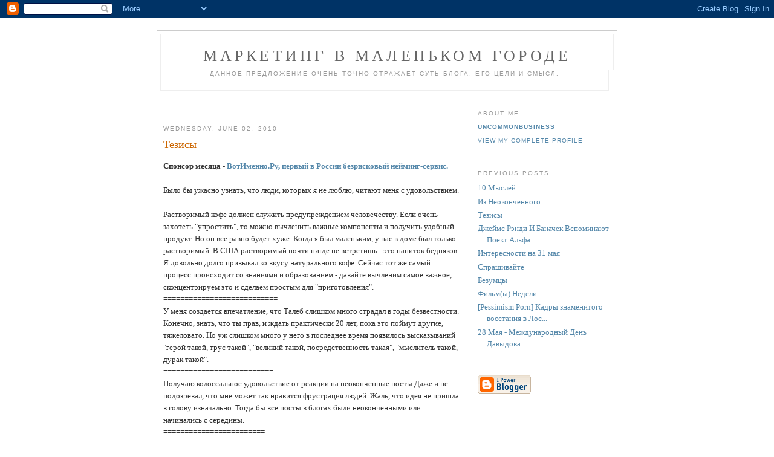

--- FILE ---
content_type: text/html; charset=UTF-8
request_url: https://davydov.blogspot.com/2010/06/blog-post_02.html
body_size: 7461
content:
<!DOCTYPE html PUBLIC "-//W3C//DTD XHTML 1.0 Strict//EN" "http://www.w3.org/TR/xhtml1/DTD/xhtml1-strict.dtd">

<html xmlns="http://www.w3.org/1999/xhtml" xml:lang="en" lang="en">
<head>
  <title>Маркетинг В Маленьком Городе: Тезисы</title>

  <script type="text/javascript">(function() { (function(){function b(g){this.t={};this.tick=function(h,m,f){var n=f!=void 0?f:(new Date).getTime();this.t[h]=[n,m];if(f==void 0)try{window.console.timeStamp("CSI/"+h)}catch(q){}};this.getStartTickTime=function(){return this.t.start[0]};this.tick("start",null,g)}var a;if(window.performance)var e=(a=window.performance.timing)&&a.responseStart;var p=e>0?new b(e):new b;window.jstiming={Timer:b,load:p};if(a){var c=a.navigationStart;c>0&&e>=c&&(window.jstiming.srt=e-c)}if(a){var d=window.jstiming.load;
c>0&&e>=c&&(d.tick("_wtsrt",void 0,c),d.tick("wtsrt_","_wtsrt",e),d.tick("tbsd_","wtsrt_"))}try{a=null,window.chrome&&window.chrome.csi&&(a=Math.floor(window.chrome.csi().pageT),d&&c>0&&(d.tick("_tbnd",void 0,window.chrome.csi().startE),d.tick("tbnd_","_tbnd",c))),a==null&&window.gtbExternal&&(a=window.gtbExternal.pageT()),a==null&&window.external&&(a=window.external.pageT,d&&c>0&&(d.tick("_tbnd",void 0,window.external.startE),d.tick("tbnd_","_tbnd",c))),a&&(window.jstiming.pt=a)}catch(g){}})();window.tickAboveFold=function(b){var a=0;if(b.offsetParent){do a+=b.offsetTop;while(b=b.offsetParent)}b=a;b<=750&&window.jstiming.load.tick("aft")};var k=!1;function l(){k||(k=!0,window.jstiming.load.tick("firstScrollTime"))}window.addEventListener?window.addEventListener("scroll",l,!1):window.attachEvent("onscroll",l);
 })();</script><script type="text/javascript">function a(){var b=window.location.href,c=b.split("?");switch(c.length){case 1:return b+"?m=1";case 2:return c[1].search("(^|&)m=")>=0?null:b+"&m=1";default:return null}}var d=navigator.userAgent;if(d.indexOf("Mobile")!=-1&&d.indexOf("WebKit")!=-1&&d.indexOf("iPad")==-1||d.indexOf("Opera Mini")!=-1||d.indexOf("IEMobile")!=-1){var e=a();e&&window.location.replace(e)};
</script><meta http-equiv="Content-Type" content="text/html; charset=UTF-8" />
<meta name="generator" content="Blogger" />
<link rel="icon" type="image/vnd.microsoft.icon" href="https://www.blogger.com/favicon.ico"/>
<link rel="alternate" type="application/atom+xml" title="Маркетинг В Маленьком Городе - Atom" href="https://davydov.blogspot.com/feeds/posts/default" />
<link rel="alternate" type="application/rss+xml" title="Маркетинг В Маленьком Городе - RSS" href="https://davydov.blogspot.com/feeds/posts/default?alt=rss" />
<link rel="service.post" type="application/atom+xml" title="Маркетинг В Маленьком Городе - Atom" href="https://www.blogger.com/feeds/20196797/posts/default" />
<link rel="alternate" type="application/atom+xml" title="Маркетинг В Маленьком Городе - Atom" href="https://davydov.blogspot.com/feeds/8447440432874520070/comments/default" />
<link rel="stylesheet" type="text/css" href="https://www.blogger.com/static/v1/v-css/1601750677-blog_controls.css"/>
<link rel="stylesheet" type="text/css" href="https://www.blogger.com/dyn-css/authorization.css?targetBlogID=20196797&zx=a42c4287-9d9d-4d6d-b0f7-b8f997b2c6ca"/>


<script src="//www.google-analytics.com/urchin.js" type="text/javascript">
</script>
<script type="text/javascript">
_uacct = "UA-184988-4";
urchinTracker();
</script>

  <style type="text/css">
/*
-----------------------------------------------
Blogger Template Style
Name:     Minima
Designer: Douglas Bowman
URL:      www.stopdesign.com
Date:     26 Feb 2004
----------------------------------------------- */


body {
  background:#fff;
  margin:0;
  padding:40px 20px;
  font:x-small Georgia,Serif;
  text-align:center;

  color:#333;
  font-size/* */:/**/small;
  font-size: /**/small;
  }
a:link {
  color:#58a;
  text-decoration:none;
  }
a:visited {
  color:#969;
  text-decoration:none;
  }
a:hover {
  color:#c60;
  text-decoration:underline;
  }
a img {
  border-width:0;
  }


/* Header
----------------------------------------------- */
#header {
  width:760px;
  margin:0 auto 10px;
  border:1px solid #ccc;
  }
#blog-title {
  margin:5px 5px 0;
  padding:20px 20px .25em;
  border:1px solid #eee;
  border-width:1px 1px 0;
  font-size:200%;
  line-height:1.2em;
  font-weight:normal;
  color:#666;
  text-transform:uppercase;
  letter-spacing:.2em;
  }
#blog-title a {
  color:#666;
  text-decoration:none;
  }
#blog-title a:hover {
  color:#c60;
  }
#description {
  margin:0 5px 5px;
  padding:0 20px 20px;
  border:1px solid #eee;
  border-width:0 1px 1px;
  max-width:700px;
  font:78%/1.4em "Trebuchet MS",Trebuchet,Arial,Verdana,Sans-serif;
  text-transform:uppercase;
  letter-spacing:.2em;
  color:#999;
  }


/* Content
----------------------------------------------- */
#content {
  width:740px;
  margin:0 auto;
  padding:0;
  text-align:left;
  }
#main {
  width:490px;
  float:left;
  }
#sidebar {
  width:220px;
  float:right;
  }


/* Headings
----------------------------------------------- */
h2 {
  margin:1.5em 0 .75em;
  font:78%/1.4em "Trebuchet MS",Trebuchet,Arial,Verdana,Sans-serif;
  text-transform:uppercase;
  letter-spacing:.2em;
  color:#999;
  }


/* Posts
----------------------------------------------- */
.date-header {
  margin:1.5em 0 .5em;
  }
.post {
  margin:.5em 0 1.5em;
  border-bottom:1px dotted #ccc;
  padding-bottom:1.5em;
  }
.post-title {
  margin:.25em 0 0;
  padding:0 0 4px;
  font-size:140%;
  font-weight:normal;
  line-height:1.4em;
  color:#c60;
  }
.post-title a, .post-title a:visited, .post-title strong {
  display:block;
  text-decoration:none;
  color:#c60;
  font-weight:normal;
  }
.post-title strong, .post-title a:hover {
  color:#333;
  }
.post div {
  margin:0 0 .75em;
  line-height:1.6em;
  }
p.post-footer {
  margin:-.25em 0 0;
  color:#ccc;
  }
.post-footer em, .comment-link {
  font:78%/1.4em "Trebuchet MS",Trebuchet,Arial,Verdana,Sans-serif;
  text-transform:uppercase;
  letter-spacing:.1em;
  }
.post-footer em {
  font-style:normal;
  color:#999;
  margin-right:.6em;
  }
.comment-link {
  margin-left:.6em;
  }
.post img {
  padding:4px;
  border:1px solid #ddd;
  }
.post blockquote {
  margin:1em 20px;
  }
.post blockquote p {
  margin:.75em 0;
  }


/* Comments
----------------------------------------------- */
#comments h4 {
  margin:1em 0;
  font:bold 78%/1.6em "Trebuchet MS",Trebuchet,Arial,Verdana,Sans-serif;
  text-transform:uppercase;
  letter-spacing:.2em;
  color:#999;
  }
#comments h4 strong {
  font-size:130%;
  }
#comments-block {
  margin:1em 0 1.5em;
  line-height:1.6em;
  }
#comments-block dt {
  margin:.5em 0;
  }
#comments-block dd {
  margin:.25em 0 0;
  }
#comments-block dd.comment-timestamp {
  margin:-.25em 0 2em;
  font:78%/1.4em "Trebuchet MS",Trebuchet,Arial,Verdana,Sans-serif;
  text-transform:uppercase;
  letter-spacing:.1em;
  }
#comments-block dd p {
  margin:0 0 .75em;
  }
.deleted-comment {
  font-style:italic;
  color:gray;
  }


/* Sidebar Content
----------------------------------------------- */
#sidebar ul {
  margin:0 0 1.5em;
  padding:0 0 1.5em;
  border-bottom:1px dotted #ccc;
  list-style:none;
  }
#sidebar li {
  margin:0;
  padding:0 0 .25em 15px;
  text-indent:-15px;
  line-height:1.5em;
  }
#sidebar p {
  color:#666;
  line-height:1.5em;
  }


/* Profile
----------------------------------------------- */
#profile-container {
  margin:0 0 1.5em;
  border-bottom:1px dotted #ccc;
  padding-bottom:1.5em;
  }
.profile-datablock {
  margin:.5em 0 .5em;
  }
.profile-img {
  display:inline;
  }
.profile-img img {
  float:left;
  padding:4px;
  border:1px solid #ddd;
  margin:0 8px 3px 0;
  }
.profile-data {
  margin:0;
  font:bold 78%/1.6em "Trebuchet MS",Trebuchet,Arial,Verdana,Sans-serif;
  text-transform:uppercase;
  letter-spacing:.1em;
  }
.profile-data strong {
  display:none;
  }
.profile-textblock {
  margin:0 0 .5em;
  }
.profile-link {
  margin:0;
  font:78%/1.4em "Trebuchet MS",Trebuchet,Arial,Verdana,Sans-serif;
  text-transform:uppercase;
  letter-spacing:.1em;
  }


/* Footer
----------------------------------------------- */
#footer {
  width:660px;
  clear:both;
  margin:0 auto;
  }
#footer hr {
  display:none;
  }
#footer p {
  margin:0;
  padding-top:15px;
  font:78%/1.6em "Trebuchet MS",Trebuchet,Verdana,Sans-serif;
  text-transform:uppercase;
  letter-spacing:.1em;
  }
  </style>

<meta name='google-adsense-platform-account' content='ca-host-pub-1556223355139109'/>
<meta name='google-adsense-platform-domain' content='blogspot.com'/>

<!-- data-ad-client=ca-pub-2695993077060333 -->
<!-- --><style type="text/css">@import url(//www.blogger.com/static/v1/v-css/navbar/3334278262-classic.css);
div.b-mobile {display:none;}
</style>

</head>

<body><script type="text/javascript">
    function setAttributeOnload(object, attribute, val) {
      if(window.addEventListener) {
        window.addEventListener('load',
          function(){ object[attribute] = val; }, false);
      } else {
        window.attachEvent('onload', function(){ object[attribute] = val; });
      }
    }
  </script>
<div id="navbar-iframe-container"></div>
<script type="text/javascript" src="https://apis.google.com/js/platform.js"></script>
<script type="text/javascript">
      gapi.load("gapi.iframes:gapi.iframes.style.bubble", function() {
        if (gapi.iframes && gapi.iframes.getContext) {
          gapi.iframes.getContext().openChild({
              url: 'https://www.blogger.com/navbar/20196797?origin\x3dhttps://davydov.blogspot.com',
              where: document.getElementById("navbar-iframe-container"),
              id: "navbar-iframe"
          });
        }
      });
    </script>

<div id="header">

  <h1 id="blog-title">
    <a href="http://davydov.blogspot.com/">
	Маркетинг В Маленьком Городе
	</a>
  </h1>
  <p id="description">Данное предложение очень точно отражает суть блога, его цели и смысл.</p>

</div>

<!-- Begin #content -->
<div id="content">


<!-- Begin #main -->
<div id="main"><div id="main2">

<div class='adsense' style='text-align:left; padding: 0px 3px 0.5em 3px;'>
<script type="text/javascript"><!--
google_ad_client="pub-2695993077060333";
google_ad_host="pub-1556223355139109";
google_ad_host_channel="00000";
google_ad_width=468;
google_ad_height=15;
google_ad_format="468x15_0ads_al";
google_color_border="FFFFFF";
google_color_bg="FFFFFF";
google_color_link="CC6600";
google_color_url="CC6600";
google_color_text="999999";
//--></script>
<script type="text/javascript" src="//pagead2.googlesyndication.com/pagead/show_ads.js">
</script>

</div>



    
  <h2 class="date-header">Wednesday, June 02, 2010</h2>
  

  
     
  <!-- Begin .post -->
  <div class="post"><a name="8447440432874520070"></a>
         
    <h3 class="post-title">
	 
	 Тезисы
	 
    </h3>
    

	         <div class="post-body">
	<div>
      <div style="clear:both;"></div><span style="font-weight:bold;">Спонсор месяца - <a href="http://votimenno.ru">ВотИменно.Ру, первый в России безрисковый нейминг-сервис.</a></span><br /><br />Было бы ужасно узнать, что люди, которых я не люблю, читают меня с удовольствием.<br />==========================<br />Растворимый кофе должен служить предупреждением человечеству. Если очень захотеть "упростить", то можно вычленить важные компоненты и получить удобный продукт. Но он все равно будет хуже. Когда я был маленьким, у нас в доме был только растворимый. В США растворимый почти нигде не встретишь - это напиток бедняков. Я довольно долго привыкал ко вкусу натурального кофе. Сейчас тот же самый процесс происходит со знаниями и образованием - давайте вычленим самое важное, сконцентрируем это и сделаем простым для "приготовления".<br />===========================<br />У меня создается впечатление, что Талеб слишком много страдал в годы безвестности. Конечно, знать, что ты прав, и ждать практически 20 лет, пока это поймут другие, тяжеловато. Но уж слишком много у него в последнее время появилось высказываний "герой такой, трус такой", "великий такой, посредственность такая", "мыслитель такой, дурак такой".<br />==========================<br />Получаю колоссальное удовольствие от реакции на неоконченные посты.Даже и не подозревал, что мне может так нравится фрустрация людей. Жаль, что идея не пришла в голову изначально. Тогда бы все посты в блогах были неоконченными или начинались с середины.<br />========================<br />Смотрю доку про тюрьмы и понимаю - нанести себе татуировку это то же самое, что и выдать самому себе орден.<br />========================<br />Вернер Эрхард заработал миллиона на своих тренингах (ЭСТ). Во время тренинга он все время повторял - вы должны понять ЭТО (you have to get it). Тренинг заканчивался тем, что людям поясняли, что ЭТО заключается в том, что ЭТОГО нету (there is no it). И это (это уже другое это) - якобы прорыв. Самое грустное, что ЭТОГО действительно нету, и это НЕ ПРОРЫВ. <br /><br /><a href="http://davydov.blogspot.com/2008/01/blog-post_02.html">Давыдов - дешевка</a>.<br /><br /><a href="http://www.effman.ru/774">Немного о дураках</a><br /><br /><a href="http://chtochto.ru/node/1140">Странные гитарорекорды - Smoke On The Water</a><br /><br /><a href="http://www.volinrok.com/2010/05/24/gadzhety-i-tekhnofoby/">Гаджеты и технофобы</a><br /><br /><a href="http://chtochto.ru/node/1139">Зеленые лабиринты</a><br /><br /><span style="font-weight:bold;">Спонсор месяца - <a href="http://votimenno.ru">ВотИменно.Ру, первый в России безрисковый нейминг-сервис.</a></span><div style="clear:both; padding-bottom:0.25em"></div>
    </div>
    </div>
    
    <p class="post-footer">
      <em>posted by UncommonBusiness at <a href="http://davydov.blogspot.com/2010/06/blog-post_02.html" title="permanent link">2:17 AM</a></em>
        <span class="item-action"><a href="https://www.blogger.com/email-post/20196797/8447440432874520070" title="Email Post"><img class="icon-action" alt="" src="https://resources.blogblog.com/img/icon18_email.gif" height="13" width="18"/></a></span><span class="item-control blog-admin pid-1532648517"><a style="border:none;" href="https://www.blogger.com/post-edit.g?blogID=20196797&postID=8447440432874520070&from=pencil" title="Edit Post"><img class="icon-action" alt="" src="https://resources.blogblog.com/img/icon18_edit_allbkg.gif" height="18" width="18"></a></span>
    </p>

<div class='adsense' style='text-align:center; padding: 0.5em 3px 0px 3px;'>
<script type="text/javascript"><!--
google_ad_client="pub-2695993077060333";
google_ad_host="pub-1556223355139109";
google_ad_host_channel="00000";
google_ad_width=468;
google_ad_height=60;
google_ad_format="468x60_as";
google_ad_type="text";
google_color_border="FFFFFF";
google_color_bg="FFFFFF";
google_color_link="CC6600";
google_color_url="CC6600";
google_color_text="999999";
//--></script>
<script type="text/javascript" src="//pagead2.googlesyndication.com/pagead/show_ads.js">
</script>

</div>

  </div>
  <!-- End .post -->
  
  
  
  <!-- Begin #comments -->
 
  <div id="comments">

	<a name="comments"></a>
        <h4>3 Comments:</h4>
        <dl id="comments-block">
      
      <dt class="comment-poster" id="c7444291600691829405"><a name="c7444291600691829405"></a>
        <span style="line-height:16px" class="comment-icon anon-comment-icon"><img src="https://resources.blogblog.com/img/anon16-rounded.gif" alt="Anonymous" style="display:inline;" /></span>&nbsp;<span class="anon-comment-author">Anonymous</span> said...
      </dt>
      <dd class="comment-body">

        <p>Какие основные принципы успешных(что бы стать успешным лоховодом) лоховодов?</p>
      </dd>
      <dd class="comment-timestamp"><a href="#7444291600691829405" title="comment permalink">3:26 AM</a>
	  <span class="item-control blog-admin pid-1996533797"><a style="border:none;" href="https://www.blogger.com/comment/delete/20196797/7444291600691829405" title="Delete Comment" ><span class="delete-comment-icon">&nbsp;</span></a></span>
	  </dd>
      
      <dt class="comment-poster" id="c7826540332766632917"><a name="c7826540332766632917"></a>
        <span style="line-height:16px" class="comment-icon blogger-comment-icon"><img src="https://resources.blogblog.com/img/b16-rounded.gif" alt="Blogger" style="display:inline;" /></span>&nbsp;<a href="https://www.blogger.com/profile/12580609091906492868" rel="nofollow">alexsmail</a> said...
      </dt>
      <dd class="comment-body">

        <p><i>Сейчас тот же самый процесс происходит со знаниями и образованием - давайте вычленим самое важное, сконцентрируем это и сделаем простым для &quot;приготовления&quot;.</i><br /><br />Несогласен. Я быстро не смог найти статью, которую я когда-то читал, но суть сводится к следующему: происходить &quot;архивирование&quot; знаний. Например, раньше, геометрия считалась уделом избранных, она была чрезвычайно сложной. Затем, Евклид смог сжать всю сумму знаний в набор аксиом и правила вывода из них теорем. Сейчас, геометрия считается настолько простой, что её мы учим в школе.</p>
      </dd>
      <dd class="comment-timestamp"><a href="#7826540332766632917" title="comment permalink">6:17 AM</a>
	  <span class="item-control blog-admin pid-1928503833"><a style="border:none;" href="https://www.blogger.com/comment/delete/20196797/7826540332766632917" title="Delete Comment" ><span class="delete-comment-icon">&nbsp;</span></a></span>
	  </dd>
      
      <dt class="comment-poster" id="c5764369908801799317"><a name="c5764369908801799317"></a>
        <span style="line-height:16px" class="comment-icon anon-comment-icon"><img src="https://resources.blogblog.com/img/anon16-rounded.gif" alt="Anonymous" style="display:inline;" /></span>&nbsp;<span class="anon-comment-author">Anonymous</span> said...
      </dt>
      <dd class="comment-body">

        <p>Согласен. Талеб в последнее время редко радует своими цитатами.<br />исписался как и Давыдов? :)</p>
      </dd>
      <dd class="comment-timestamp"><a href="#5764369908801799317" title="comment permalink">2:23 PM</a>
	  <span class="item-control blog-admin pid-1996533797"><a style="border:none;" href="https://www.blogger.com/comment/delete/20196797/5764369908801799317" title="Delete Comment" ><span class="delete-comment-icon">&nbsp;</span></a></span>
	  </dd>
      
    </dl>
		<p class="comment-timestamp">

    <a class="comment-link" href="https://www.blogger.com/comment/fullpage/post/20196797/8447440432874520070">Post a Comment</a>
    </p>
    	    
    


		<p class="comment-timestamp">
	<a href="http://davydov.blogspot.com/">&lt;&lt; Home</a>
    </p>
    </div>



  <!-- End #comments -->


</div></div>
<!-- End #main -->







<!-- Begin #sidebar -->
<div id="sidebar"><div id="sidebar2">
  
  
  <!-- Begin #profile-container -->

   <div id="profile-container"><h2 class="sidebar-title">About Me</h2>
<dl class="profile-datablock">
<dd class="profile-data"><strong>Name:</strong> <a rel="author" href="https://www.blogger.com/profile/01266442860402279245"> UncommonBusiness </a></dd>
</dl>

<p class="profile-link"><a rel="author" href="https://www.blogger.com/profile/01266442860402279245">View my complete profile</a></p></div>
   
  <!-- End #profile -->
    
        

  
  <h2 class="sidebar-title">Previous Posts</h2>
    <ul id="recently">
    
        <li><a href="http://davydov.blogspot.com/2010/06/10.html">10 &#1052;&#1099;&#1089;&#1083;&#1077;&#1081;</a></li>
     
        <li><a href="http://davydov.blogspot.com/2010/06/blog-post_8475.html">&#1048;&#1079; &#1053;&#1077;&#1086;&#1082;&#1086;&#1085;&#1095;&#1077;&#1085;&#1085;&#1086;&#1075;&#1086;</a></li>
     
        <li><a href="http://davydov.blogspot.com/2010/06/blog-post_01.html">&#1058;&#1077;&#1079;&#1080;&#1089;&#1099;</a></li>
     
        <li><a href="http://davydov.blogspot.com/2010/06/blog-post.html">&#1044;&#1078;&#1077;&#1081;&#1084;&#1089; &#1056;&#1101;&#1085;&#1076;&#1080; &#1048; &#1041;&#1072;&#1085;&#1072;&#1095;&#1077;&#1082; &#1042;&#1089;&#1087;&#1086;&#1084;&#1080;&#1085;&#1072;&#1102;&#1090; &#1055;&#1086;&#1077;&#1082;&#1090; &#1040;&#1083;&#1100;&#1092;&#1072;</a></li>
     
        <li><a href="http://davydov.blogspot.com/2010/05/31.html">&#1048;&#1085;&#1090;&#1077;&#1088;&#1077;&#1089;&#1085;&#1086;&#1089;&#1090;&#1080; &#1085;&#1072; 31 &#1084;&#1072;&#1103;</a></li>
     
        <li><a href="http://davydov.blogspot.com/2010/05/blog-post_5650.html">&#1057;&#1087;&#1088;&#1072;&#1096;&#1080;&#1074;&#1072;&#1081;&#1090;&#1077;</a></li>
     
        <li><a href="http://davydov.blogspot.com/2010/05/blog-post_30.html">&#1041;&#1077;&#1079;&#1091;&#1084;&#1094;&#1099;</a></li>
     
        <li><a href="http://davydov.blogspot.com/2010/05/blog-post_29.html">&#1060;&#1080;&#1083;&#1100;&#1084;(&#1099;) &#1053;&#1077;&#1076;&#1077;&#1083;&#1080;</a></li>
     
        <li><a href="http://davydov.blogspot.com/2010/05/pessimism-porn-1992.html">[Pessimism Porn] &#1050;&#1072;&#1076;&#1088;&#1099; &#1079;&#1085;&#1072;&#1084;&#1077;&#1085;&#1080;&#1090;&#1086;&#1075;&#1086; &#1074;&#1086;&#1089;&#1089;&#1090;&#1072;&#1085;&#1080;&#1103; &#1074; &#1051;&#1086;&#1089;...</a></li>
     
        <li><a href="http://davydov.blogspot.com/2010/05/28.html">28 &#1052;&#1072;&#1103; - &#1052;&#1077;&#1078;&#1076;&#1091;&#1085;&#1072;&#1088;&#1086;&#1076;&#1085;&#1099;&#1081; &#1044;&#1077;&#1085;&#1100; &#1044;&#1072;&#1074;&#1099;&#1076;&#1086;&#1074;&#1072;</a></li>
     
  </ul>
    

      <p id="powered-by"><a href="//www.blogger.com"><img src="https://lh3.googleusercontent.com/blogger_img_proxy/AEn0k_tIN4DvO34nvwVIVts-PzFr4MeEa3pK_VCR1O9gGqCQRp5Pw1Hh7MTONfP_dgJXK9wKppFcPA7sUhvodKNEsVFzgL2yWFQ_dJjKP8k2DWqq=s0-d" alt="Powered by Blogger"></a></p>
  
  <!--
  <p>This is a paragraph of text that could go in the sidebar.</p>
  -->
  


</div></div>
<!-- End #sidebar -->


</div>
<!-- End #content -->



<!-- Begin #footer -->
<div id="footer"><hr />
  <p><!--This is an optional footer. If you want text here, place it inside these tags, and remove this comment. -->&nbsp;</p>

</div>
<!-- End #footer -->

<meta name="E7HfJ78K7AFGW9P768O78I3Ry9uZAZK3JV2d2s4t665g7ewilV97Z5456NBDS" content="">

</body>
</html>

--- FILE ---
content_type: text/html; charset=utf-8
request_url: https://www.google.com/recaptcha/api2/aframe
body_size: 269
content:
<!DOCTYPE HTML><html><head><meta http-equiv="content-type" content="text/html; charset=UTF-8"></head><body><script nonce="n1Yi5WjGVQxLv1qy8eZ5gA">/** Anti-fraud and anti-abuse applications only. See google.com/recaptcha */ try{var clients={'sodar':'https://pagead2.googlesyndication.com/pagead/sodar?'};window.addEventListener("message",function(a){try{if(a.source===window.parent){var b=JSON.parse(a.data);var c=clients[b['id']];if(c){var d=document.createElement('img');d.src=c+b['params']+'&rc='+(localStorage.getItem("rc::a")?sessionStorage.getItem("rc::b"):"");window.document.body.appendChild(d);sessionStorage.setItem("rc::e",parseInt(sessionStorage.getItem("rc::e")||0)+1);localStorage.setItem("rc::h",'1769903687754');}}}catch(b){}});window.parent.postMessage("_grecaptcha_ready", "*");}catch(b){}</script></body></html>